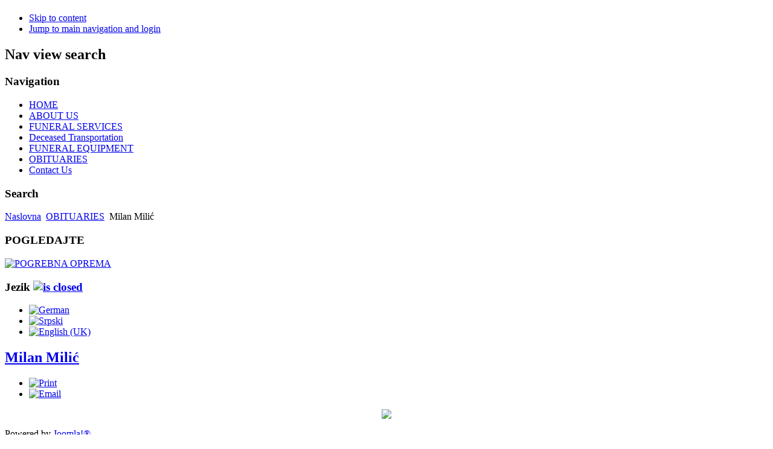

--- FILE ---
content_type: text/html; charset=utf-8
request_url: http://konkordija021.rs/index.php/en/death-notices-obituaries/11539-milan-mili
body_size: 3439
content:
<!DOCTYPE html PUBLIC "-//W3C//DTD XHTML 1.0 Transitional//EN" "http://www.w3.org/TR/xhtml1/DTD/xhtml1-transitional.dtd">
<html xmlns="http://www.w3.org/1999/xhtml" xml:lang="en-gb" lang="en-gb" dir="ltr" >
<head>
  <base href="http://konkordija021.rs/index.php/en/death-notices-obituaries/11539-milan-mili" />
  <meta http-equiv="content-type" content="text/html; charset=utf-8" />
  <meta name="keywords" content="citulje, poslednji pozdrav, novi sad, sahrana, konkordija 021" />
  <meta name="author" content="Milan" />
  <meta name="description" content="ČITULJE, POSLEDNJI POZDRAV, OBAVEŠTENJA O SAHRANI... KONKORDIJA 021, NOVI SAD" />
  <meta name="generator" content="Joomla! - Open Source Content Management" />
  <title>Milan Milić</title>
  <link href="/templates/beez_20/favicon.ico" rel="shortcut icon" type="image/vnd.microsoft.icon" />
  <link rel="stylesheet" href="/templates/system/css/system.css" type="text/css" />
  <link rel="stylesheet" href="/templates/beez_20/css/position.css" type="text/css" media="screen,projection"  />
  <link rel="stylesheet" href="/templates/beez_20/css/layout.css" type="text/css" media="screen,projection"  />
  <link rel="stylesheet" href="/templates/beez_20/css/print.css" type="text/css" media="print"  />
  <link rel="stylesheet" href="/templates/beez_20/css/general.css" type="text/css" />
  <link rel="stylesheet" href="/templates/beez_20/css/personal.css" type="text/css" />
  <link rel="stylesheet" href="/media/mod_languages/css/template.css" type="text/css" />
  <script src="/media/system/js/mootools-core.js" type="text/javascript"></script>
  <script src="/media/system/js/core.js" type="text/javascript"></script>
  <script src="/media/system/js/caption.js" type="text/javascript"></script>
  <script src="/media/system/js/mootools-more.js" type="text/javascript"></script>
  <script src="/templates/beez_20/javascript/md_stylechanger.js" type="text/javascript"></script>
  <script src="/templates/beez_20/javascript/hide.js" type="text/javascript"></script>
  <script type="text/javascript">
window.addEvent('load', function() {
				new JCaption('img.caption');
			});
  </script>


<!--[if lte IE 6]>
<link href="/templates/beez_20/css/ieonly.css" rel="stylesheet" type="text/css" />
<style type="text/css">
#line {
  width:98% ;
}
.logoheader {
  height:200px;
}
#header ul.menu {
  display:block !important;
  width:98.2% ;
}
</style>
<![endif]-->

<!--[if IE 7]>
<link href="/templates/beez_20/css/ie7only.css" rel="stylesheet" type="text/css" />
<![endif]-->

<script type="text/javascript">
  var big ='72%';
  var small='53%';
  var altopen='is open';
  var altclose='is closed';
  var bildauf='/templates/beez_20/images/plus.png';
  var bildzu='/templates/beez_20/images/minus.png';
  var rightopen='Open info';
  var rightclose='Close info';
  var fontSizeTitle='Font size';
  var bigger='Bigger';
  var reset='Reset';
  var smaller='Smaller';
  var biggerTitle='Increase size';
  var resetTitle='Revert styles to default';
  var smallerTitle='Decrease size';
</script>

<script>
  (function(i,s,o,g,r,a,m){i['GoogleAnalyticsObject']=r;i[r]=i[r]||function(){
  (i[r].q=i[r].q||[]).push(arguments)},i[r].l=1*new Date();a=s.createElement(o),
  m=s.getElementsByTagName(o)[0];a.async=1;a.src=g;m.parentNode.insertBefore(a,m)
  })(window,document,'script','//www.google-analytics.com/analytics.js','ga');

  ga('create', 'UA-40211620-1', 'konkordija021.rs');
  ga('send', 'pageview');

</script>
  
  
<meta name="google-site-verification" content="F0tmaE2m9Z0D3Aqq53OXJQcexnVr2HC5g8UV8fqBA4s" />  
  
  

<script>
  (function(i,s,o,g,r,a,m){i['GoogleAnalyticsObject']=r;i[r]=i[r]||function(){
  (i[r].q=i[r].q||[]).push(arguments)},i[r].l=1*new Date();a=s.createElement(o),
  m=s.getElementsByTagName(o)[0];a.async=1;a.src=g;m.parentNode.insertBefore(a,m)
  })(window,document,'script','//www.google-analytics.com/analytics.js','ga');

  ga('create', 'UA-48379531-1', 'konkordija021.rs');
  ga('send', 'pageview');

</script>
  
</head>

<body>

<div id="all">
        <div id="back">
                <div id="header">
                                <div class="logoheader">
                                        <h1 id="logo">

                                                                                                                                                                                                        <span class="header1">
                                                                                </span></h1>
                                </div><!-- end logoheader -->
                                        <ul class="skiplinks">
                                                <li><a href="#main" class="u2">Skip to content</a></li>
                                                <li><a href="#nav" class="u2">Jump to main navigation and login</a></li>
                                                                                    </ul>
                                        <h2 class="unseen">Nav view search</h2>
                                        <h3 class="unseen">Navigation</h3>
                                        
<ul class="menu">
<li class="item-494"><a href="/index.php/en/" >HOME</a></li><li class="item-495"><a href="/index.php/en/konkordija-novi-sad-3" >ABOUT US</a></li><li class="item-496"><a href="/index.php/en/funeral-services-serbia-novi-sad" >FUNERAL SERVICES</a></li><li class="item-497"><a href="/index.php/en/deceased-transportation" >Deceased Transportation</a></li><li class="item-498"><a href="/index.php/en/funeral-equipment-novi-sad" >FUNERAL EQUIPMENT</a></li><li class="item-499 current active"><a href="/index.php/en/death-notices-obituaries" >OBITUARIES</a></li><li class="item-500"><a href="/index.php/en/contact-funeral-home-serbia" >Contact Us</a></li></ul>

                                        <div id="line">
                                        <div id="fontsize"></div>
                                        <h3 class="unseen">Search</h3>
                                        
                                        </div> <!-- end line -->


                        </div><!-- end header -->
                        <div id="contentarea">
                                        <div id="breadcrumbs">

                                                        
<div class="breadcrumbs">
<a href="/index.php/en/" class="pathway">Naslovna</a> <img src="/templates/beez_20/images/system/arrow.png" alt=""  /> <a href="/index.php/en/death-notices-obituaries" class="pathway">OBITUARIES</a> <img src="/templates/beez_20/images/system/arrow.png" alt=""  /> <span>Milan Milić</span></div>


                                        </div>

                                        

                                                        <div class="left1 leftbigger" id="nav">
                                                   <div class="moduletable">
 <h3><span
	class="backh"><span class="backh2"><span class="backh3">POGLEDAJTE</span></span></span></h3>
 <div class="bannergroup">

	<div class="banneritem">
																																																															<a
							href="/index.php/en/component/banners/click/4" target="_blank"
							title="Support Joomla!">
							<img
								src="http://konkordija021.rs/images/banners/banner_konkordijaj021.jpg"
								alt="POGREBNA OPREMA"
								width ="234"								height ="140"							/>
						</a>
																<div class="clr"></div>
	</div>

</div>
</div>

                                                                
<div
	class="moduletable_js "><h3 class="js_heading"><span class="backh"> <span
	class="backh1">Jezik <a href="#"
	title="click"
	onclick="auf('module_88'); return false"
	class="opencloselink" id="link_88"> <span
	class="no"><img src="/templates/beez_20/images/plus.png"
	alt="is closed" />
</span></a></span></span></h3> <div class="module_content "
	id="module_88" tabindex="-1"><div class="mod-languages">

	<ul class="lang-inline">
						<li class="" dir="ltr">
			<a href="/index.php/de/">
							<img src="/media/mod_languages/images/de.gif" alt="German" title="German" />						</a>
			</li>
								<li class="" dir="ltr">
			<a href="/index.php/sr/">
							<img src="/media/mod_languages/images/sr.gif" alt="Srpski" title="Srpski" />						</a>
			</li>
								<li class="lang-active" dir="ltr">
			<a href="/index.php/en/">
							<img src="/media/mod_languages/images/en.gif" alt="English (UK)" title="English (UK)" />						</a>
			</li>
				</ul>

</div>
</div>
</div>
	
                                                                


                                                        </div><!-- end navi -->
               
                                        <div id="wrapper2" >

                                                <div id="main">

                                                
                                                        
<div id="system-message-container">
</div>
                                                        <div class="item-page">

	<h2>
			<a href="/index.php/en/death-notices-obituaries/11539-milan-mili">
		Milan Milić</a>
		</h2>

	<ul class="actions">
						<li class="print-icon">
			<a href="/index.php/en/death-notices-obituaries/11539-milan-mili?tmpl=component&amp;print=1&amp;layout=default&amp;page=" title="Print" onclick="window.open(this.href,'win2','status=no,toolbar=no,scrollbars=yes,titlebar=no,menubar=no,resizable=yes,width=640,height=480,directories=no,location=no'); return false;" rel="nofollow"><img src="/media/system/images/printButton.png" alt="Print"  /></a>			</li>
		
					<li class="email-icon">
			<a href="/index.php/en/component/mailto/?tmpl=component&amp;template=beez_20&amp;link=1a7a5267bfc277b3204eddef15f1e059eafaa4d9" title="Email" onclick="window.open(this.href,'win2','width=400,height=350,menubar=yes,resizable=yes'); return false;"><img src="/media/system/images/emailButton.png" alt="Email"  /></a>			</li>
		
		
	
	</ul>







<p style="text-align: center;"></p>
<p style="text-align: center;"><img src="https://imageshack.com/i/pmTL1UGIj" border="0" /></p> 
	
</div>


                                                </div><!-- end main -->

                                        </div><!-- end wrapper -->

                                
                        
                                <div class="wrap"></div>

                                </div> <!-- end contentarea -->

                        </div><!-- back -->

                </div><!-- all -->

                <div id="footer-outer">
                        
                        <div id="footer-sub">


                                <div id="footer">

                                        
                                        <p>
                                                Powered by <a href="http://www.joomla.org/">Joomla!&#174;</a>
                                        </p>


                                </div><!-- end footer -->

                        </div>

                </div>
        
        </body>
</html>


--- FILE ---
content_type: text/plain
request_url: https://www.google-analytics.com/j/collect?v=1&_v=j102&a=567920016&t=pageview&_s=1&dl=http%3A%2F%2Fkonkordija021.rs%2Findex.php%2Fen%2Fdeath-notices-obituaries%2F11539-milan-mili&ul=en-us%40posix&dt=Milan%20Mili%C4%87&sr=1280x720&vp=1280x720&_u=IEBAAAABAAAAACAAI~&jid=1344462448&gjid=2042924304&cid=574422969.1768742895&tid=UA-40211620-1&_gid=1274709048.1768742895&_r=1&_slc=1&z=1741659054
body_size: -285
content:
2,cG-0G05R2SZGM